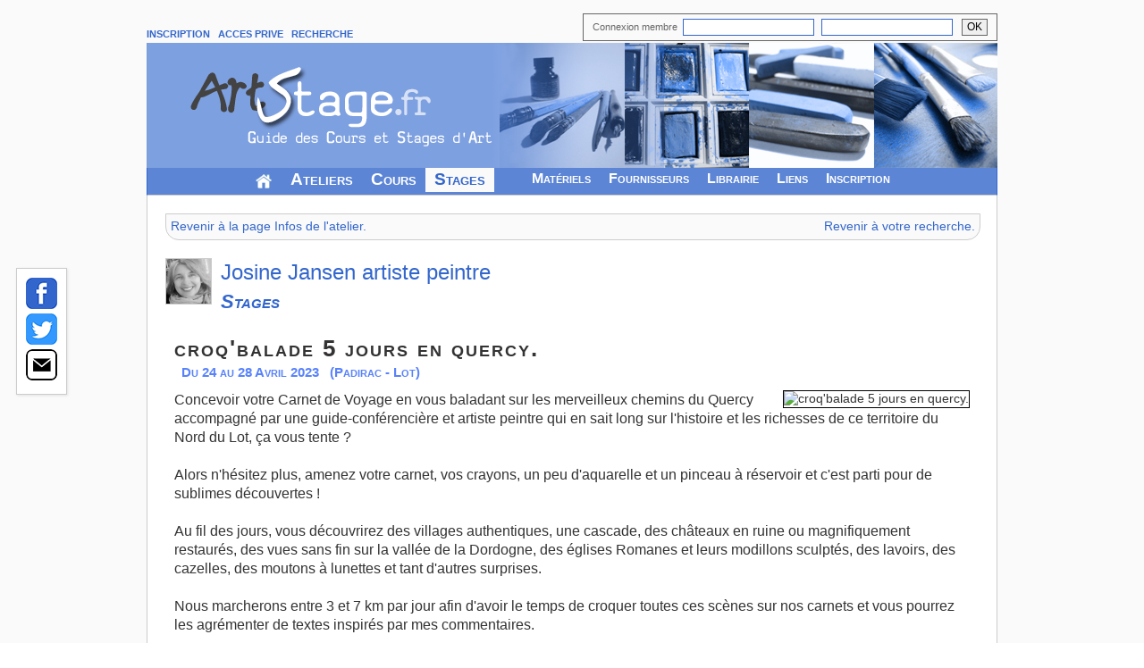

--- FILE ---
content_type: text/html; charset=UTF-8
request_url: https://www.artstage.fr/agenda/croq_balade_5_jours_en_quercy_avec_ou_sans_hebergement-34631-1-s.html
body_size: 23941
content:
<!DOCTYPE html>
<html lang="fr" xmlns:og="http://ogp.me/ns#">
<head>
<!-- Google tag (gtag.js) -->
<script async src="https://www.googletagmanager.com/gtag/js?id=G-YP9SFQP3FQ"></script>
<script>
  window.dataLayer = window.dataLayer || [];
  function gtag(){dataLayer.push(arguments);}
  gtag('js', new Date());

  gtag('config', 'G-YP9SFQP3FQ');
</script>

  <title>Stage - Josine Jansen artiste peintre : croq'balade 5 jours en quercy.</title>
  <meta http-equiv="Content-Type" content="text/html; charset=utf-8" />
  <meta property="og:title" content="Josine Jansen artiste peintre : croq'balade 5 jours en quercy." >
  <meta property="og:description" content="46500 PADIRAC (Lot). Concevoir votre Carnet de Voyage en vous baladant sur les merveilleux chemins du Quercy accompagné par une guide-conférencière et artiste peintre qui en sait long sur l'histoire et les richesses de ce territoire du Nord du Lot, ça vous tent" />
  <meta property="og:type" content="article" />
  <meta property="og:url" content="https://www.artstage.fr/agenda/croq_balade_5_jours_en_quercy-34631-0-s.html" />
  <meta property="og:image" content="https://www.artstage.fr/adherent/inscrit/1985/stage/1619290827lesrandonneurs1mo.jpg" />
  <meta property="og:locale" content="fr_FR" />
  <meta property="og:site_name" content="ArtStage" />
  <meta name="description" content="46500 PADIRAC (Lot). Concevoir votre Carnet de Voyage en vous baladant sur les merveilleux chemins du Quercy accompagné par une guide-conférencière et artiste peintre qui en sait long sur l'histoire et les richesses de ce territoire du Nord du Lot, ça vous tent" />
  <meta name="keywords" lang="fr" content="Lot stage, stages, stage peinture, stage de peinture, stage dessin, stage de dessin, stage aquarelle, stage d'aquarelle, stage sculpture, stage de sculpture, stage pastel, stage acrylique, stage peinture a l'huile, stage gravure, stage modelage, stage modele vivant, stage croquis, croquis, stage arts plastiques, atelier, ecole, cours d'art, stage d'art, stages d'art, formation, formations, agenda arts plastiques, agenda art, agenda artistique, stage artistique, cours" />
<link rel="canonical" href="https://www.artstage.fr/agenda/croq_balade_5_jours_en_quercy-34631-0-s.html"/><link rel="stylesheet" type="text/css" href="../css/basic.css" media="screen" />
<link rel="stylesheet" type="text/css" href="../css/menu.css" media="screen" />
<link rel="stylesheet" type="text/css" href="../css/recherchenew.css" media="screen" />
<link rel="stylesheet" type="text/css" href="../css/coursimp.css" media="print" />
<!--<link rel="stylesheet" type="text/css" href="../css/jquery.mCustomScrollbar.css" />-->

<link rel="preconnect" href="https://fonts.googleapis.com">
<link rel="preconnect" href="https://fonts.gstatic.com" crossorigin>
<link href="https://fonts.googleapis.com/css2?family=Roboto&display=swap" rel="stylesheet">

<link href="https://api.mapbox.com/mapbox-gl-js/v2.13.0/mapbox-gl.css" rel="stylesheet">
<script src="https://api.mapbox.com/mapbox-gl-js/v2.13.0/mapbox-gl.js"></script>
 
		<script type="text/javascript">
                <!--
                        function open_infos(adresse)
                        {
                                width = 700;
                                height = 500;
                                if(window.innerWidth)
                                {
                                        var left = (window.innerWidth-width)/2;
                                        var top = (window.innerHeight-height)/2;
                                }
                                else
                                {
                                        var left = (document.body.clientWidth-width)/2;
                                        var top = (document.body.clientHeight-height)/2;
                                }
                                window.open(adresse,'','menubar=no, scrollbars=no, top='+top+', left='+left+', width='+width+', height='+height+'');
                        }
                -->
                </script>
</head>
<body>
<!--sphider_noindex-->
<div id="lemenu" style="width:952px;margin-top:15px;">
<div id="logo">
<table style="border:0px;">
<tr>

<td class="menusp" style="padding-bottom:3px;vertical-align:bottom;">
<a href="https://www.artstage.fr/inscription/accueil.php" >INSCRIPTION</a>&nbsp;&nbsp;
<a href="https://www.artstage.fr/adherent/acces.php" rel="nofollow">ACCES PRIVE</a>&nbsp;&nbsp;
<!--<a href="https://www.artstage.fr/contact.php" >CONTACT</a>&nbsp;&nbsp;-->
<a href="https://www.artstage.fr/recherche.php" rel="nofollow">RECHERCHE</a>&nbsp;&nbsp;
</td>
<td>
    <form action="https://www.artstage.fr/adherent/verifacces.php" method="post">
            <div id="accesind" style="margin-bottom:2px;text-align:right;" >
                        
                        <table style="margin-left:auto;margin-right:0px;border:1px solid #666666;"><tr><td style="padding-left:10px;padding-bottom:5px;"><span style="font-size:11px;color:#666666;">Connexion membre &nbsp;</span><input type="text" size ="19" name="pseudo" maxlength="30" value="" autocomplete="on" />&nbsp;&nbsp;<input type="password" size ="19" name="mpasse" maxlength="30" value="" autocomplete="on" /></td><td style="padding-left:10px;text-align:right;padding-right:10px;"><input type="submit" alt="Valider" value="OK" name="Connexion" style="border:1px solid #666666;padding-left:5px;padding-right:5px;margin-bottom:4px;" /></td></tr></table>
             </div></form>
</td>
</tr>
<tr>
<td colspan="2">
<img src="https://www.artstage.fr/page/images/banniere3.png" style="border:0px;width:952px;height:140px;" alt="Portail des cours et stages d'art en France" usemap="#log" /><map name="log" id="log"><area shape="rect" coords="0,0,154,75" href="https://www.artstage.fr" title="Accueil" alt="Logo artstage" /></map></td>
</tr></table></div>
<div style="border-bottom:1px solid #cccccc;border-top:0px solid #cccccc; border-right: 1px solid #3366cc; border-left: 1px solid #3366cc;background-image:url(https://www.artstage.fr/images/titrebleu.gif);height:30px;">
<div id="menuu">
<table style="height:25px;">
    <tr>
        <td style="height:25px;"><ul>
        <li class="except"><a href="https://www.artstage.fr"><img src="https://www.artstage.fr/images/icone-maison.gif" style="margin-top:3px;" alt="" title="Accueil" /></a></li>
        <li ><a href="https://www.artstage.fr/annuaire/atelier-art.php" style="font-size:19px;">Ateliers</a></li>
        <li ><a href="https://www.artstage.fr/annuaire/cours-art.php" style="font-size:19px;">Cours</a></li>
        <li class="en_cours"><a href="https://www.artstage.fr/agenda/stage-art.php" style="font-size:19px;">Stages</a></li>
        <li>&nbsp;&nbsp;&nbsp;&nbsp;&nbsp;&nbsp;&nbsp;&nbsp;</li>
        <li ><a href="https://www.artstage.fr/technique/intro.php">Mat&eacute;riels</a></li>
        <li ><a href="https://www.artstage.fr/fourniture-art/adresse-fournisseur.php">Fournisseurs</a></li>
        <li ><a href="https://www.artstage.fr/librairie/livre-art.php">Librairie</a></li>
        <li ><a href="https://www.artstage.fr/liens/site-art.php">Liens</a></li>
        <li ><a href="https://www.artstage.fr/inscription/accueil.php">Inscription</a></li></ul></td>
</tr></table></div></div>
</div> <!--/sphider_noindex--><div id="general">
<table style="width:100%;">
	<tr>
<td colspan="2" style="padding-bottom:0px;padding-top:20px;padding-left:20px;padding-right:20px;">

    <!-- Pour revenir a la page agenda de recherche -->
    <div class="bord" style="width:100%;margin-bottom:20px;"><table style="width:100%;" id="retour"><tr><td style="padding:5px;text-align:left;"><a href="../annuaire/josine_jansen_artiste_peintre-1985-2.html" rel="nofollow">Revenir &agrave; la page Infos de l'atelier.</a></td><td style="padding:5px;text-align:right;"><a href="javascript:history.go(-2)" rel="nofollow">Revenir &agrave; votre recherche.</a></td></tr></table></div>
<div style="font-size:180%;margin-bottom:10px;color:#3366cc;" id="titreImp"><a href="../annuaire/josine_jansen_artiste_peintre-1985-2.html"><img src="../util/fonctionCrop.php?fichier=../adherent/inscrit/1985/vign.jpg&amp;T=50" style="float:left;margin-right:10px;border:1px solid #cccccc;" alt="" /></a><h1><a href="../annuaire/josine_jansen_artiste_peintre-1985-2.html">Josine Jansen artiste peintre</a></h1> <br /><span style="font-weight:bold;font-variant:small-caps;font-size:22px;font-style:italic;">Stages</span></div></td></tr>
<tr>

<!-- COLONNE GAUCHE -->

<!-- PARTIE CENTRALE -->
<td style="padding-bottom:0px;padding-top:0px;padding-left:30px;padding-right:30px;" id="centre">


<!-- Tableau renseignements generaux sur le stage (dates, description ...) -->
        <div itemscope="itemscope" itemtype="http://schema.org/EducationEvent">
	<div id="present" >
	<table style="width:100%;border-bottom:0px;margin-right:30px;">
	    <tr>
                <td id="titre" style="padding:10px 10px 10px 0px;padding-bottom:0px;">
		<h2><span class="titre"><span itemprop="name" style="font-variant:small-caps;font-weight:bold;font-size:26px;">croq'balade 5 jours en quercy.</span></span></h2><br /><span class="date">Du <span itemprop="startDate" content="2023-04-24T00:00:00">24</span> au <span itemprop="endDate" content="2023-04-28T00:00:00">28 Avril 2023</span>&nbsp;&nbsp;&nbsp;(Padirac - Lot)</span></td></tr>	</table>

	<!--DIV FLOTTANT ANNONCES AUTRES STAGES -->
    <div id="ImageDescr" style="vertical-align: middle;">

    <div style="float: right;margin:0px 0px 0px 10px;">
    <img src="../adherent/inscrit/1985/stage/1619290827lesrandonneurs1mo.jpg" itemprop="image" style="border:1px solid #000000;margin:0px;" alt="croq'balade 5 jours en quercy." /> </div>


		<div style="min-height:171px;"><p style="margin-top:10px;font-size:16px;" itemprop="description">Concevoir votre Carnet de Voyage en vous baladant sur les merveilleux chemins du Quercy accompagné par une guide-conférencière et artiste peintre qui en sait long sur l'histoire et les richesses de ce territoire du Nord du Lot, ça vous tente ?<br />
<br />
Alors n'hésitez plus, amenez votre carnet, vos crayons, un peu d'aquarelle et un pinceau à réservoir et c'est parti pour de sublimes découvertes ! <br />
<br />
Au fil des jours, vous découvrirez des villages authentiques, une cascade, des châteaux en ruine ou magnifiquement restaurés, des vues sans fin sur la vallée de la Dordogne, des églises Romanes et leurs modillons sculptés, des lavoirs, des cazelles, des moutons à lunettes et tant d'autres surprises.<br />
<br />
Nous marcherons entre 3 et 7 km par jour afin d'avoir le temps de croquer toutes ces scènes sur nos carnets et vous pourrez les agrémenter de textes inspirés par mes commentaires.</p></div>    </div>
    <div style="border:1px solid #5882FA;padding:5px;background-image: url(../images/grisclair.gif);font-size:15px;min-height: 25px;vertical-align: middle;margin-top: 5px;">
      
      <div style='float: right; '>
                    </div>
      
                <div style="padding:0px 2px 0px 10px;margin:0px;color:#5882FA;display:inline-block;">Durée : <span style="color:#666666;">5 jours</span></div>                 <div style="padding:0px 2px 0px 10px;margin:0px;color:#5882FA;display:inline-block;">Prix : <span style="color:#666666;">350 &euro;</span></div>                 <div style="padding:0px 2px 0px 10px;margin:0px;color:#5882FA;display:inline-block;">Participant : <span style="color:#666666;">
            2 mini /             8 maxi</span></div>                 <div style="padding:0px 2px 0px 10px;margin:0px;color:#5882FA;display:inline-block;">Publics : <span style="color:#666666;">
            Adolescents Adultes </span></div>                  <div style="padding:0px 2px 0px 10px;margin:0px;color:#5882FA;display:inline-block;">Niveau : <span style="color:#666666;">
            Tout niveau</span></div>         
    </div>

        <div id="InfosPlus" style="">
        <div id="stageplus" style="border:1px solid #cccccc;width:240px;float: right;margin:10px 0px 10px 10px;height:250px;overflow: auto;padding: 10px 5px 10px 5px ;-webkit-border-bottom-left-radius:15px;
-webkit-border-bottom-right-radius:15px;-webkit-border-top-right-radius:15px;-webkit-border-top-left-radius:15px;">

   <div style="width:208px;padding: 5px 10px 5px 10px;text-align: left;">
  
       <div class="titrefiche">
    <table><tr><td style="padding-left:0px;"><span class="guill">> Les</span> autres stages de cet atelier :</td></tr></table>
    </div>
  <div style="max-width: 230px;margin-top:5px;font-size:12px;">
  <div style="margin-bottom:10px;"><a href="dessine_moi_un_portrait_aquarelle-50126-2-s.html">&bull; Dessine-moi un portrait Aquarelle</a><br /><span style="font-size:11px;color:#666666;">Du 02 au 04 Mars 2026</span><br /></div><div style="margin-bottom:10px;"><a href="portrait_au_pastel-50130-2-s.html">&bull; Portrait au pastel</a><br /><span style="font-size:11px;color:#666666;">Du 27 au 30 Avril 2026</span><br /></div><div style="margin-bottom:10px;"><a href="_croq_segala_carnet_de_voyage_dans_le_segala_et_les_gorges_de_la_cere_du_nord_du_lot_46-50132-2-s.html">&bull; ''Croq'Ségala'' Carnet de voyage dans le  Ségala et les Gorges de la Cère du nord du LOT 46</a><br /><span style="font-size:11px;color:#666666;">Du 14 au 17 Mai 2026</span><br /></div><div style="margin-bottom:10px;"><a href="croq_ocean_a_montalivet_stage_carnet_de_voyage_4_matinees_et_1_nocturne-50129-2-s.html">&bull; Croq'Océan à Montalivet -  Stage Carnet de Voyage 4 matinées et 1 nocturne</a><br /><span style="font-size:11px;color:#666666;">Du 06 au 09 Juillet 2026</span><br /></div><div style="margin-bottom:10px;"><a href="croq_balade_4_jours_en_quercy-50131-2-s.html">&bull; Croq'Balade 4 jours en Quercy</a><br /><span style="font-size:11px;color:#666666;">Du 24 au 27 Aout 2026</span><br /></div><div style="margin-bottom:10px;"><a href="croq_balade_4_jours_a_rocamadour_avec_hebergement-50128-2-s.html">&bull; Croq'balade 4 jours à Rocamadour avec Hébergement</a><br /><span style="font-size:11px;color:#666666;">Du 28 Septembre au 01 Octobre 2026</span><br /></div><div style="margin-bottom:10px;"><a href="dessine_moi_un_portrait_aquarelle-50127-2-s.html">&bull; Dessine-moi un portrait Aquarelle</a><br /><span style="font-size:11px;color:#666666;">Du 01 au 03 D&eacute;cembre 2026</span><br /></div>


  </div></div></div>

        <div id="LesPlus">
                <div style="margin-top:10px;"><span class="sstitre" style="text-align:left;font-size:18px;"> <img src="../images/dflechebleu.gif" style="float:left;" alt="" />
                Techniques : </span><br />                <div style="padding-left:25px;font-size:15px;"><span itemprop="about" content="Stage Carnet de Voyage"><b>Carnet de Voyage</b> - Techniques mixtes - Aquarelle - Pastel - Dessin                    </span></div>
                </div>
                <div style="margin-top:10px;">
                <span class="sstitre" style="text-align:left;font-size:18px;"> <img src="../images/dflechebleu.gif" style="float:left;" alt="" /> Horaires : </span><br />
                <div style="padding-left:25px;font-size:15px;"><span>10h - 17h</span>                </div>
                </div>
                <div style="margin-top:10px;">
                <span class="sstitre" style="text-align:left;font-size:18px;"> <img src="../images/dflechebleu.gif" style="float:left;" alt="" /> Tarif : </span><br />
                <div style="padding-left:25px;font-size:15px;" ><span itemprop="priceSpecification">350 €</span>                </div>
                </div>

                <!-- Tableau renseignements Professeur -->
                <div style="margin-top:10px;"><span class="sstitre" style="text-align:left;font-size:18px;"> <img src="../images/dflechebleu.gif" style="float:left;" alt="" /> Professeur : </span><br />
                 <div style="padding-left:25px;font-size:15px;" itemprop="performer" itemscope itemtype="http://schema.org/Person"><b>
                 <span itemprop="name">
                Josine&nbspJANSEN<br /></span></b><span itemprop="url"><a href="https://www.josinejansen.com" target="_blank">https://www.josinejansen.com</a></span></div></div>        </div>

<!-- Tableau renseignements lieu du stage (adresse, plan d'acces ...) et contact -->
    <div>
	<table style="width:100%;margin-top: 10px;background-image: none;border-top: solid 1px #CCCCCC;" id="contact">
	    <tr>
                <td style="vertical-align:top;padding-left:25px;width:400px;font-size:15px;">
                        <span class="sstitre" style="font-size:18px;">Lieu du stage</span><br/>
                        <span style="font-size:16px;">Josine Jansen artiste peintre</span><br /><div itemprop="location" itemscope itemtype="https://schema.org/Place"><meta itemprop="name" content="Josine Jansen artiste peintre"><span itemprop="address" itemscope itemtype="https://schema.org/PostalAddress"><span itemprop="streetAddress">Sayssac</span><br /><span itemprop="postalCode">46500</span> <span itemprop="addressLocality">PADIRAC</span><br /></span></div>
                </td>
                <td style="vertical-align:top;" id="coladresse" >
					<span itemprop="organizer" itemscope itemtype="https://schema.org/Organization">
                        <span class="sstitre" style="font-size:18px;" >Contacts</span><br/>
                        <meta itemprop="name" content="Josine Jansen artiste peintre"><img src="../images/logotelephone.jpg" style="float:left;height:20px;"><span itemprop="telephone" style="font-size:16px;">&nbsp;&nbsp;06 31 52 36 90</span><br /><div style="margin-top:10px;"><span style="border:1px solid #3366cc;padding:5px;"><a href="../contact-josine_jansen_artiste_peintre-1985-34631-s.html" rel="nofollow">Contacter l'atelier à propos de ce stage.</a></span></div><div style="margin-top:15px;"><span itemprop="url" content="https://josinejansen.com/" style="border:1px solid #3366cc;padding:5px 40px 5px 40px;"><a href="https://josinejansen.com/" target="_blank">Site web</a></span></div>					</span>
                </td>
            </tr>
            <tr>
                <td colspan="2" style="padding-right:0px;padding-left:0px;">
                    <!-- Carte Api google maps -->
        <div id="googlemap">
        <div id="mapid" style="width: 850px; height: 250px;margin-bottom:10px;border:1px solid #cccccc;margin-left:auto;margin-right:auto;"></div>
      </div>
                </td></tr><tr>
				<td colspan="2" style="padding-right:20px;padding-left:20px;">

					  <!-- Alerte Email -->
  <div id="alerte" style="margin-top:10px;">
        <div class="titrefiche" >
        <table style="margin-bottom:0px;border: 0px solid #cccccc;"><tr><td><span class="sstitre" style="text-align:left;font-size:16px;">  <img src="../images/dflechebleu.gif" style="float:left;" alt="" /> Actualit&eacute;s Atelier.</span></td></tr></table>
        </div>
        <form method="post" action="../annuaire/josine_jansen_artiste_peintre-1985-0.html">        <table style="border: 1px solid #cccccc;"><tr><td rowspan="2" style="padding:10px;vertical-align: top;"><img src="../annuaire/images/enveloppe2.png" style="margin-right:10px;margin-top:20px;margin-bottom:10px;" alt="" /></td>
		<td ><div style="margin-top:10px;"><b style="font-size:16px;">Lettre d'Informations - Josine Jansen artiste peintre</b><br />Indiquez simplement votre email afin d'&ecirc;tre  averti d&egrave;s qu'un nouveau stage de cet atelier est mise en ligne.<br />Service gratuit et sans spams.</div></td></tr>
		<tr><td style="padding:10px;">
          <b>Email</b> : <input type="text" name="mail" size="45" />
          <label for="nom" class="nomPrenom">Nom :</label><input class="nomPrenom" name="nomPrenom" autocomplete="off" id="nom" />
          <div style="display: inline;position: relative;">
		  <input type="submit" value="OK" name="alerte" style="font-size:11px;border:2px solid #3366cc;padding:4px;font-weight: 700;cursor:pointer; " />
		  </div></td></tr></table></form>
  </div>
				 </td>
            </tr>
        </table>

                </div>
    </div>
</td>
</tr>
<!-- BAS DE PAGE -->
<tr><td style="vertical-align:bottom;" colspan="2">

<div id="menub">
<table style="width:100%;" ><tr>
<td class="lign1" colspan="2">
    <span style="float:right;margin-right:10px;">

    </span>
<a href="https://www.artstage.fr/plan-site.php" rel="nofollow">Plan du site /</a>

<!--<a href="">A propos /</a>-->
<a href="https://www.artstage.fr/conditions-utilisation.php" rel="nofollow">Conditions d'utilisation </a>/
<a href="https://www.artstage.fr/mentions-legales.php" rel="nofollow">Mentions L&eacute;gales </a>/
<a href="https://www.artstage.fr/bannieres.php" rel="nofollow">Faire un lien </a>/
<a href="https://www.artstage.fr/contact.php" rel="nofollow">Contact </a>/
<a href="https://www.artstage.fr/partenaires.php" rel="nofollow">Partenaires </a>/
<a href="https://www.artstage.fr/rss/syndication-flux.php" rel="nofollow">Syndication </a>
</td></tr>
<tr style="background-image:url(../images/grisclair.gif);">
    <td style="text-align:center;padding-top:2px;padding-bottom:2px;border-top:1px solid #cccccc;">
        <a href="https://validator.w3.org/check?uri=referer" rel="nofollow"><img src="https://www.artstage.fr/images/w3c-xhtml.gif" alt="Valid XHTML 1.0 Strict" height="15" width="80" style="margin-right:5px;" /></a>
        <a href="https://jigsaw.w3.org/css-validator/check/referer" rel="nofollow"><img src="https://www.artstage.fr/images/w3c-css.gif" alt="Valid Css" height="15" width="80" style="margin-right:5px;" /></a>
        <a href="https://validator.w3.org/feed/check.cgi?url=https%3A//www.artstage.fr/rss/stage.rss" rel="nofollow"><img src="https://www.artstage.fr/images/rss-valid.gif" alt="Flux RSS" /></a>

    </td>
<td class="lign2" style="width:200px;text-align:right;">&copy; 2008-2025 ArtStage&nbsp;&nbsp;&nbsp;</td></tr></table></div>
</td></tr></table></div>
<!-- PARTAGE RESEAUX -->
	<div class="colReseau">
	  <nav class="contener">
		<a href="https://www.facebook.com/sharer.php?u=https://www.artstage.fr/agenda/croq_balade_5_jours_en_quercy-34631-0-s.html&t=Croq'Balade 5 jours en Quercy" onclick="javascript:window.open(this.href, '', 'menubar=no,toolbar=no,resizable=yes,scrollbars=yes,height=500,width=700');return false;">
<img src="../images/facebook.png">
</a></br>
		<a title="Twitter" href="https://twitter.com/share?url=https://www.artstage.fr/agenda/croq_balade_5_jours_en_quercy-34631-0-s.html&text=Croq'Balade 5 jours en Quercy" onclick="javascript:window.open(this.href, '', 'menubar=no,toolbar=no,resizable=yes,scrollbars=yes,height=500,width=700');return false;"><img src="../images/twitter.png"></a></br>
		<a title="Envoyer par mail" href="../contact-josine_jansen_artiste_peintre-1985-34631-s.html" rel="nofollow"><img src="../images/mail.png"></a>
		<!--<a target="_blank" title="Linkedin" href="https://www.linkedin.com/shareArticle?mini=true&url=&title=" rel="nofollow" onclick="javascript:open_infos(this.href);"><img src="../images/linkedin.png"></a>-->

	  </nav>
	</div>
<!-- Script Map -->
<script>
    var lat = '1.775133';
    var long = '44.84135';
    var zoom = '14';

    mapboxgl.accessToken = 'pk.eyJ1IjoiYXN0cmFnYWxlMTk3NSIsImEiOiJjbGc5bnFsbTkwNDh3M25rcHJxN290Mmx4In0.CD5iyGnKo4fmeBxEHlLjXg';
const map = new mapboxgl.Map({
container: 'mapid', // container ID
// Choose from Mapbox's core styles, or make your own style with Mapbox Studio
style: 'mapbox://styles/mapbox/streets-v12', // style URL
center: [lat, long], // starting position [lng, lat]
zoom: zoom // starting zoom
});

const marker1 = new mapboxgl.Marker()
.setLngLat([lat, long])
.addTo(map);

// Add zoom and rotation controls to the map.
map.addControl(new mapboxgl.NavigationControl());
</script>
</body>
</html>
